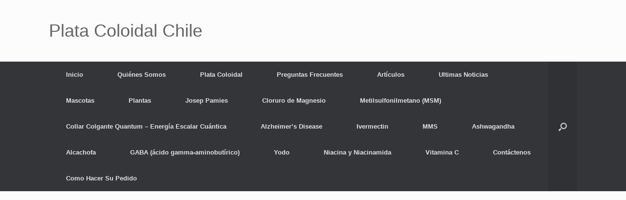

--- FILE ---
content_type: text/html; charset=utf-8
request_url: https://www.google.com/recaptcha/api2/aframe
body_size: 268
content:
<!DOCTYPE HTML><html><head><meta http-equiv="content-type" content="text/html; charset=UTF-8"></head><body><script nonce="BqSQ3ilJlLHO7ftWqbbEsw">/** Anti-fraud and anti-abuse applications only. See google.com/recaptcha */ try{var clients={'sodar':'https://pagead2.googlesyndication.com/pagead/sodar?'};window.addEventListener("message",function(a){try{if(a.source===window.parent){var b=JSON.parse(a.data);var c=clients[b['id']];if(c){var d=document.createElement('img');d.src=c+b['params']+'&rc='+(localStorage.getItem("rc::a")?sessionStorage.getItem("rc::b"):"");window.document.body.appendChild(d);sessionStorage.setItem("rc::e",parseInt(sessionStorage.getItem("rc::e")||0)+1);localStorage.setItem("rc::h",'1763951664829');}}}catch(b){}});window.parent.postMessage("_grecaptcha_ready", "*");}catch(b){}</script></body></html>

--- FILE ---
content_type: text/javascript
request_url: https://app.ardalio.com/2/1217978/log6_2.js
body_size: 442
content:


var wts7 = {};
if (typeof wtsh !== 'undefined'){
   if (wtsh.invisible == '#'){ wtsh.invisible=''; }
   if (wtsh.page_name == '#'){ wtsh.page_name=''; }
   if (wtsh.page_group == '#'){ wtsh.page_group=''; }
   if (wtsh.conversion_number == '#'){ wtsh.conversion_number=''; }
   wts7 = wtsh;
   wts7.group_name = wts7.page_group;
}

wts7.versionNumber = "6.28";
var app_url = "app.ardalio.com";
var log7 = document.createElement("script"); 
log7.type = "text/javascript";
log7.async = "async";
log7.src = "https://"+app_url+"/log7.js";
var s = document.getElementsByTagName("script")[0]; 
if (s){
   s.parentNode.insertBefore(log7, s);
}
else{
   document.head.appendChild(log7);
}
log7.onload = function(){ 
   wtslog7('1217978','2')
};


function wtslog6_1217978(alias,dbn,obj,event_name,event_conversion){
   return wtslog7(alias,dbn,obj,event_name,event_conversion,"","wtslog6_2_a");
}

function wtslog6(alias,dbn,obj,event_name,event_conversion){
   return wtslog7(alias,dbn,obj,event_name,event_conversion,"","wtslog6_2_b");
}

////////////////////////////////////
function wtsDebug7(e_text,e_object){

   var errData = new URLSearchParams();
   errData.append('e_text', e_text);
   if (e_object){
      errData.append('e_object', e_object.toString()+' / e name: '+e.name + ' e message: ' + e.message);
   }
   errData.append('version', 'log6_2');
   errData.append('referrer', document.referrer);
   errData.append('url', document.URL);
   navigator.sendBeacon('https://app.ardalio.com/beacon_e.pl',errData);

   return;

}

